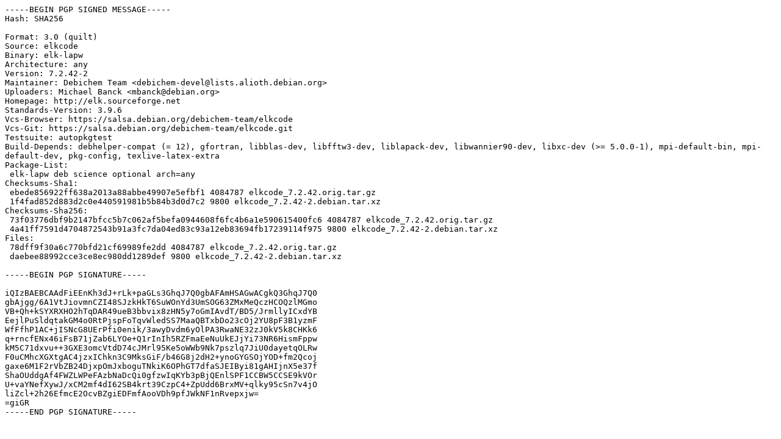

--- FILE ---
content_type: text/prs.lines.tag
request_url: http://ubuntu.uni-klu.ac.at/pool/universe/e/elkcode/elkcode_7.2.42-2.dsc
body_size: 2081
content:
-----BEGIN PGP SIGNED MESSAGE-----
Hash: SHA256

Format: 3.0 (quilt)
Source: elkcode
Binary: elk-lapw
Architecture: any
Version: 7.2.42-2
Maintainer: Debichem Team <debichem-devel@lists.alioth.debian.org>
Uploaders: Michael Banck <mbanck@debian.org>
Homepage: http://elk.sourceforge.net
Standards-Version: 3.9.6
Vcs-Browser: https://salsa.debian.org/debichem-team/elkcode
Vcs-Git: https://salsa.debian.org/debichem-team/elkcode.git
Testsuite: autopkgtest
Build-Depends: debhelper-compat (= 12), gfortran, libblas-dev, libfftw3-dev, liblapack-dev, libwannier90-dev, libxc-dev (>= 5.0.0-1), mpi-default-bin, mpi-default-dev, pkg-config, texlive-latex-extra
Package-List:
 elk-lapw deb science optional arch=any
Checksums-Sha1:
 ebede856922ff638a2013a88abbe49907e5efbf1 4084787 elkcode_7.2.42.orig.tar.gz
 1f4fad852d883d2c0e440591981b5b84b3d0d7c2 9800 elkcode_7.2.42-2.debian.tar.xz
Checksums-Sha256:
 73f03776dbf9b2147bfcc5b7c062af5befa0944608f6fc4b6a1e590615400fc6 4084787 elkcode_7.2.42.orig.tar.gz
 4a41ff7591d4704872543b91a3fc7da04ed83c93a12eb83694fb17239114f975 9800 elkcode_7.2.42-2.debian.tar.xz
Files:
 78dff9f30a6c770bfd21cf69989fe2dd 4084787 elkcode_7.2.42.orig.tar.gz
 daebee88992cce3ce8ec980dd1289def 9800 elkcode_7.2.42-2.debian.tar.xz

-----BEGIN PGP SIGNATURE-----

iQIzBAEBCAAdFiEEnKh3dJ+rLk+paGLs3GhqJ7Q0gbAFAmHSAGwACgkQ3GhqJ7Q0
gbAjgg/6A1VtJiovmnCZI48SJzkHkT6SuWOnYd3UmSOG63ZMxMeQczHCOQzlMGmo
VB+Qh+kSYXRXHO2hTqDAR49ueB3bbvix8zHN5y7oGmIAvdT/BD5/JrmllyICxdYB
EejlPuSldqtakGM4o0RtPjspFoTqvWledSS7MaaQBTxbDo23cOj2YU8pF3B1yzmF
WfFfhP1AC+jISNcG8UErPfi0enik/3awyDvdm6yOlPA3RwaNE32zJ0kV5k8CHKk6
q+rncfENx46iFsB71jZab6LYOe+Q1rInIh5RZFmaEeNuUkEJjYi73NR6HismFppw
kM5C71dxvu++3GXE3omcVtdD74cJMrl95Ke5oWWb9Nk7pszlq7JiU0dayetqOLRw
F0uCMhcXGXtgAC4jzxIChkn3C9MksGiF/b46G8j2dH2+ynoGYGSOjYOD+fm2Qcoj
gaxe6M1F2rVbZB24DjxpOmJxboguTNkiK6OPhGT7dfaSJEIByi81gAHIjnX5e37f
ShaOUddgAf4FWZLWPeFAzbNaDcQi0gfzwIqKYb3pBjQEnlSPF1CCBW5CCSE9kVOr
U+vaYNefXywJ/xCM2mf4dI62SB4krt39CzpC4+ZpUdd6BrxMV+qlky95cSn7v4jO
liZcl+2h26EfmcE2OcvBZgiEDFmfAooVDh9pfJWkNF1nRvepxjw=
=giGR
-----END PGP SIGNATURE-----
